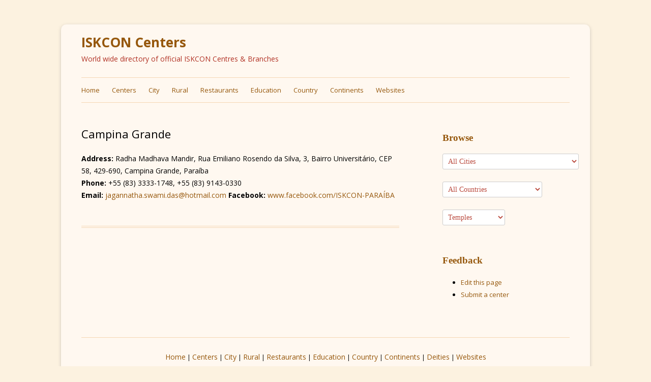

--- FILE ---
content_type: text/html; charset=UTF-8
request_url: https://centers.iskcondesiretree.com/2012/01/30/campina-grande/
body_size: 13402
content:
<!DOCTYPE html>
<!--[if IE 7]>
<html class="ie ie7" dir="ltr" lang="en-US" prefix="og: https://ogp.me/ns#">
<![endif]-->
<!--[if IE 8]>
<html class="ie ie8" dir="ltr" lang="en-US" prefix="og: https://ogp.me/ns#">
<![endif]-->
<!--[if !(IE 7) & !(IE 8)]><!-->
<html dir="ltr" lang="en-US" prefix="og: https://ogp.me/ns#">
<!--<![endif]-->
<head>
<meta charset="UTF-8" />
<meta name="viewport" content="width=device-width" />
<title>ISKCON Campina Grande | Paraíba | Brazil | ISKCON Centers</title>
<link rel="profile" href="https://gmpg.org/xfn/11" />
<link rel="pingback" href="https://centers.iskcondesiretree.com/xmlrpc.php" />
<link rel="icon" href="https://centers.iskcondesiretree.com/wp-content/uploads/2011/06/ISKCON-LOGO-300x255.png" type="image/x-icon" />
<link rel="shortcut icon" href="https://centers.iskcondesiretree.com/wp-content/uploads/2011/06/ISKCON-LOGO-300x255.png" type="image/x-icon" />
<!--[if lt IE 9]>
<script src="https://centers.iskcondesiretree.com/wp-content/themes/iskcenters/js/html5.js" type="text/javascript"></script>
<script>
  (function(i,s,o,g,r,a,m){i['GoogleAnalyticsObject']=r;i[r]=i[r]||function(){
  (i[r].q=i[r].q||[]).push(arguments)},i[r].l=1*new Date();a=s.createElement(o),
  m=s.getElementsByTagName(o)[0];a.async=1;a.src=g;m.parentNode.insertBefore(a,m)
  })(window,document,'script','//www.google-analytics.com/analytics.js','ga');

  ga('create', 'UA-8513859-6', 'auto');
  ga('send', 'pageview');

</script>

<![endif]-->

		<!-- All in One SEO 4.9.3 - aioseo.com -->
	<meta name="description" content="The International Society For Krishna Consciousness (ISKCON) in Campina Grande. Official address, website, email, telephone, deities, google map by iskconcenters.com" />
	<meta name="robots" content="max-image-preview:large" />
	<meta name="author" content="ISKCON Desire Tree"/>
	<link rel="canonical" href="https://centers.iskcondesiretree.com/2012/01/30/campina-grande/" />
	<meta name="generator" content="All in One SEO (AIOSEO) 4.9.3" />
		<meta property="og:locale" content="en_US" />
		<meta property="og:site_name" content="ISKCON Centers - World wide directory of official ISKCON Centres &amp; Branches" />
		<meta property="og:type" content="article" />
		<meta property="og:title" content="ISKCON Campina Grande | Paraíba | Brazil | ISKCON Centers" />
		<meta property="og:description" content="The International Society For Krishna Consciousness (ISKCON) in Campina Grande. Official address, website, email, telephone, deities, google map by iskconcenters.com" />
		<meta property="og:url" content="https://centers.iskcondesiretree.com/2012/01/30/campina-grande/" />
		<meta property="article:published_time" content="2012-01-30T11:36:03+00:00" />
		<meta property="article:modified_time" content="2015-09-10T11:35:21+00:00" />
		<meta name="twitter:card" content="summary" />
		<meta name="twitter:title" content="ISKCON Campina Grande | Paraíba | Brazil | ISKCON Centers" />
		<meta name="twitter:description" content="The International Society For Krishna Consciousness (ISKCON) in Campina Grande. Official address, website, email, telephone, deities, google map by iskconcenters.com" />
		<script type="application/ld+json" class="aioseo-schema">
			{"@context":"https:\/\/schema.org","@graph":[{"@type":"BlogPosting","@id":"https:\/\/centers.iskcondesiretree.com\/2012\/01\/30\/campina-grande\/#blogposting","name":"ISKCON Campina Grande | Para\u00edba | Brazil | ISKCON Centers","headline":"Campina Grande","author":{"@id":"https:\/\/centers.iskcondesiretree.com\/author\/iskcon-desire-tree\/#author"},"publisher":{"@id":"https:\/\/centers.iskcondesiretree.com\/#organization"},"datePublished":"2012-01-30T11:36:03+00:00","dateModified":"2015-09-10T11:35:21+00:00","inLanguage":"en-US","mainEntityOfPage":{"@id":"https:\/\/centers.iskcondesiretree.com\/2012\/01\/30\/campina-grande\/#webpage"},"isPartOf":{"@id":"https:\/\/centers.iskcondesiretree.com\/2012\/01\/30\/campina-grande\/#webpage"},"articleSection":"Brazil, Campina Grande, Centers, City, Latin America, Para\u00edba"},{"@type":"BreadcrumbList","@id":"https:\/\/centers.iskcondesiretree.com\/2012\/01\/30\/campina-grande\/#breadcrumblist","itemListElement":[{"@type":"ListItem","@id":"https:\/\/centers.iskcondesiretree.com#listItem","position":1,"name":"Home","item":"https:\/\/centers.iskcondesiretree.com","nextItem":{"@type":"ListItem","@id":"https:\/\/centers.iskcondesiretree.com\/category\/latin-america\/#listItem","name":"Latin America"}},{"@type":"ListItem","@id":"https:\/\/centers.iskcondesiretree.com\/category\/latin-america\/#listItem","position":2,"name":"Latin America","item":"https:\/\/centers.iskcondesiretree.com\/category\/latin-america\/","nextItem":{"@type":"ListItem","@id":"https:\/\/centers.iskcondesiretree.com\/category\/latin-america\/brazil\/#listItem","name":"Brazil"},"previousItem":{"@type":"ListItem","@id":"https:\/\/centers.iskcondesiretree.com#listItem","name":"Home"}},{"@type":"ListItem","@id":"https:\/\/centers.iskcondesiretree.com\/category\/latin-america\/brazil\/#listItem","position":3,"name":"Brazil","item":"https:\/\/centers.iskcondesiretree.com\/category\/latin-america\/brazil\/","nextItem":{"@type":"ListItem","@id":"https:\/\/centers.iskcondesiretree.com\/category\/latin-america\/brazil\/paraiba\/#listItem","name":"Para\u00edba"},"previousItem":{"@type":"ListItem","@id":"https:\/\/centers.iskcondesiretree.com\/category\/latin-america\/#listItem","name":"Latin America"}},{"@type":"ListItem","@id":"https:\/\/centers.iskcondesiretree.com\/category\/latin-america\/brazil\/paraiba\/#listItem","position":4,"name":"Para\u00edba","item":"https:\/\/centers.iskcondesiretree.com\/category\/latin-america\/brazil\/paraiba\/","nextItem":{"@type":"ListItem","@id":"https:\/\/centers.iskcondesiretree.com\/category\/latin-america\/brazil\/paraiba\/campina-grande\/#listItem","name":"Campina Grande"},"previousItem":{"@type":"ListItem","@id":"https:\/\/centers.iskcondesiretree.com\/category\/latin-america\/brazil\/#listItem","name":"Brazil"}},{"@type":"ListItem","@id":"https:\/\/centers.iskcondesiretree.com\/category\/latin-america\/brazil\/paraiba\/campina-grande\/#listItem","position":5,"name":"Campina Grande","item":"https:\/\/centers.iskcondesiretree.com\/category\/latin-america\/brazil\/paraiba\/campina-grande\/","nextItem":{"@type":"ListItem","@id":"https:\/\/centers.iskcondesiretree.com\/2012\/01\/30\/campina-grande\/#listItem","name":"Campina Grande"},"previousItem":{"@type":"ListItem","@id":"https:\/\/centers.iskcondesiretree.com\/category\/latin-america\/brazil\/paraiba\/#listItem","name":"Para\u00edba"}},{"@type":"ListItem","@id":"https:\/\/centers.iskcondesiretree.com\/2012\/01\/30\/campina-grande\/#listItem","position":6,"name":"Campina Grande","previousItem":{"@type":"ListItem","@id":"https:\/\/centers.iskcondesiretree.com\/category\/latin-america\/brazil\/paraiba\/campina-grande\/#listItem","name":"Campina Grande"}}]},{"@type":"Organization","@id":"https:\/\/centers.iskcondesiretree.com\/#organization","name":"ISKCON Centers","description":"World wide directory of official ISKCON Centres & Branches","url":"https:\/\/centers.iskcondesiretree.com\/"},{"@type":"Person","@id":"https:\/\/centers.iskcondesiretree.com\/author\/iskcon-desire-tree\/#author","url":"https:\/\/centers.iskcondesiretree.com\/author\/iskcon-desire-tree\/","name":"ISKCON Desire Tree","image":{"@type":"ImageObject","@id":"https:\/\/centers.iskcondesiretree.com\/2012\/01\/30\/campina-grande\/#authorImage","url":"https:\/\/secure.gravatar.com\/avatar\/daa8e9d11d651a7de7ce25c5026901d1049f58e021e7eb39089f5973c9c868eb?s=96&d=mm&r=g","width":96,"height":96,"caption":"ISKCON Desire Tree"}},{"@type":"WebPage","@id":"https:\/\/centers.iskcondesiretree.com\/2012\/01\/30\/campina-grande\/#webpage","url":"https:\/\/centers.iskcondesiretree.com\/2012\/01\/30\/campina-grande\/","name":"ISKCON Campina Grande | Para\u00edba | Brazil | ISKCON Centers","description":"The International Society For Krishna Consciousness (ISKCON) in Campina Grande. Official address, website, email, telephone, deities, google map by iskconcenters.com","inLanguage":"en-US","isPartOf":{"@id":"https:\/\/centers.iskcondesiretree.com\/#website"},"breadcrumb":{"@id":"https:\/\/centers.iskcondesiretree.com\/2012\/01\/30\/campina-grande\/#breadcrumblist"},"author":{"@id":"https:\/\/centers.iskcondesiretree.com\/author\/iskcon-desire-tree\/#author"},"creator":{"@id":"https:\/\/centers.iskcondesiretree.com\/author\/iskcon-desire-tree\/#author"},"datePublished":"2012-01-30T11:36:03+00:00","dateModified":"2015-09-10T11:35:21+00:00"},{"@type":"WebSite","@id":"https:\/\/centers.iskcondesiretree.com\/#website","url":"https:\/\/centers.iskcondesiretree.com\/","name":"ISKCON Centers","description":"World wide directory of official ISKCON Centres & Branches","inLanguage":"en-US","publisher":{"@id":"https:\/\/centers.iskcondesiretree.com\/#organization"}}]}
		</script>
		<!-- All in One SEO -->

<link rel='dns-prefetch' href='//fonts.googleapis.com' />
<link rel="alternate" type="application/rss+xml" title="ISKCON Centers &raquo; Feed" href="https://centers.iskcondesiretree.com/feed/" />
<link rel="alternate" type="application/rss+xml" title="ISKCON Centers &raquo; Comments Feed" href="https://centers.iskcondesiretree.com/comments/feed/" />
<link rel="alternate" title="oEmbed (JSON)" type="application/json+oembed" href="https://centers.iskcondesiretree.com/wp-json/oembed/1.0/embed?url=https%3A%2F%2Fcenters.iskcondesiretree.com%2F2012%2F01%2F30%2Fcampina-grande%2F" />
<link rel="alternate" title="oEmbed (XML)" type="text/xml+oembed" href="https://centers.iskcondesiretree.com/wp-json/oembed/1.0/embed?url=https%3A%2F%2Fcenters.iskcondesiretree.com%2F2012%2F01%2F30%2Fcampina-grande%2F&#038;format=xml" />
<style id='wp-img-auto-sizes-contain-inline-css' type='text/css'>
img:is([sizes=auto i],[sizes^="auto," i]){contain-intrinsic-size:3000px 1500px}
/*# sourceURL=wp-img-auto-sizes-contain-inline-css */
</style>
<style id='wp-emoji-styles-inline-css' type='text/css'>

	img.wp-smiley, img.emoji {
		display: inline !important;
		border: none !important;
		box-shadow: none !important;
		height: 1em !important;
		width: 1em !important;
		margin: 0 0.07em !important;
		vertical-align: -0.1em !important;
		background: none !important;
		padding: 0 !important;
	}
/*# sourceURL=wp-emoji-styles-inline-css */
</style>
<link rel='stylesheet' id='wp-block-library-css' href='https://centers.iskcondesiretree.com/wp-includes/css/dist/block-library/style.min.css?ver=6.9' type='text/css' media='all' />
<style id='global-styles-inline-css' type='text/css'>
:root{--wp--preset--aspect-ratio--square: 1;--wp--preset--aspect-ratio--4-3: 4/3;--wp--preset--aspect-ratio--3-4: 3/4;--wp--preset--aspect-ratio--3-2: 3/2;--wp--preset--aspect-ratio--2-3: 2/3;--wp--preset--aspect-ratio--16-9: 16/9;--wp--preset--aspect-ratio--9-16: 9/16;--wp--preset--color--black: #000000;--wp--preset--color--cyan-bluish-gray: #abb8c3;--wp--preset--color--white: #ffffff;--wp--preset--color--pale-pink: #f78da7;--wp--preset--color--vivid-red: #cf2e2e;--wp--preset--color--luminous-vivid-orange: #ff6900;--wp--preset--color--luminous-vivid-amber: #fcb900;--wp--preset--color--light-green-cyan: #7bdcb5;--wp--preset--color--vivid-green-cyan: #00d084;--wp--preset--color--pale-cyan-blue: #8ed1fc;--wp--preset--color--vivid-cyan-blue: #0693e3;--wp--preset--color--vivid-purple: #9b51e0;--wp--preset--gradient--vivid-cyan-blue-to-vivid-purple: linear-gradient(135deg,rgb(6,147,227) 0%,rgb(155,81,224) 100%);--wp--preset--gradient--light-green-cyan-to-vivid-green-cyan: linear-gradient(135deg,rgb(122,220,180) 0%,rgb(0,208,130) 100%);--wp--preset--gradient--luminous-vivid-amber-to-luminous-vivid-orange: linear-gradient(135deg,rgb(252,185,0) 0%,rgb(255,105,0) 100%);--wp--preset--gradient--luminous-vivid-orange-to-vivid-red: linear-gradient(135deg,rgb(255,105,0) 0%,rgb(207,46,46) 100%);--wp--preset--gradient--very-light-gray-to-cyan-bluish-gray: linear-gradient(135deg,rgb(238,238,238) 0%,rgb(169,184,195) 100%);--wp--preset--gradient--cool-to-warm-spectrum: linear-gradient(135deg,rgb(74,234,220) 0%,rgb(151,120,209) 20%,rgb(207,42,186) 40%,rgb(238,44,130) 60%,rgb(251,105,98) 80%,rgb(254,248,76) 100%);--wp--preset--gradient--blush-light-purple: linear-gradient(135deg,rgb(255,206,236) 0%,rgb(152,150,240) 100%);--wp--preset--gradient--blush-bordeaux: linear-gradient(135deg,rgb(254,205,165) 0%,rgb(254,45,45) 50%,rgb(107,0,62) 100%);--wp--preset--gradient--luminous-dusk: linear-gradient(135deg,rgb(255,203,112) 0%,rgb(199,81,192) 50%,rgb(65,88,208) 100%);--wp--preset--gradient--pale-ocean: linear-gradient(135deg,rgb(255,245,203) 0%,rgb(182,227,212) 50%,rgb(51,167,181) 100%);--wp--preset--gradient--electric-grass: linear-gradient(135deg,rgb(202,248,128) 0%,rgb(113,206,126) 100%);--wp--preset--gradient--midnight: linear-gradient(135deg,rgb(2,3,129) 0%,rgb(40,116,252) 100%);--wp--preset--font-size--small: 13px;--wp--preset--font-size--medium: 20px;--wp--preset--font-size--large: 36px;--wp--preset--font-size--x-large: 42px;--wp--preset--spacing--20: 0.44rem;--wp--preset--spacing--30: 0.67rem;--wp--preset--spacing--40: 1rem;--wp--preset--spacing--50: 1.5rem;--wp--preset--spacing--60: 2.25rem;--wp--preset--spacing--70: 3.38rem;--wp--preset--spacing--80: 5.06rem;--wp--preset--shadow--natural: 6px 6px 9px rgba(0, 0, 0, 0.2);--wp--preset--shadow--deep: 12px 12px 50px rgba(0, 0, 0, 0.4);--wp--preset--shadow--sharp: 6px 6px 0px rgba(0, 0, 0, 0.2);--wp--preset--shadow--outlined: 6px 6px 0px -3px rgb(255, 255, 255), 6px 6px rgb(0, 0, 0);--wp--preset--shadow--crisp: 6px 6px 0px rgb(0, 0, 0);}:where(.is-layout-flex){gap: 0.5em;}:where(.is-layout-grid){gap: 0.5em;}body .is-layout-flex{display: flex;}.is-layout-flex{flex-wrap: wrap;align-items: center;}.is-layout-flex > :is(*, div){margin: 0;}body .is-layout-grid{display: grid;}.is-layout-grid > :is(*, div){margin: 0;}:where(.wp-block-columns.is-layout-flex){gap: 2em;}:where(.wp-block-columns.is-layout-grid){gap: 2em;}:where(.wp-block-post-template.is-layout-flex){gap: 1.25em;}:where(.wp-block-post-template.is-layout-grid){gap: 1.25em;}.has-black-color{color: var(--wp--preset--color--black) !important;}.has-cyan-bluish-gray-color{color: var(--wp--preset--color--cyan-bluish-gray) !important;}.has-white-color{color: var(--wp--preset--color--white) !important;}.has-pale-pink-color{color: var(--wp--preset--color--pale-pink) !important;}.has-vivid-red-color{color: var(--wp--preset--color--vivid-red) !important;}.has-luminous-vivid-orange-color{color: var(--wp--preset--color--luminous-vivid-orange) !important;}.has-luminous-vivid-amber-color{color: var(--wp--preset--color--luminous-vivid-amber) !important;}.has-light-green-cyan-color{color: var(--wp--preset--color--light-green-cyan) !important;}.has-vivid-green-cyan-color{color: var(--wp--preset--color--vivid-green-cyan) !important;}.has-pale-cyan-blue-color{color: var(--wp--preset--color--pale-cyan-blue) !important;}.has-vivid-cyan-blue-color{color: var(--wp--preset--color--vivid-cyan-blue) !important;}.has-vivid-purple-color{color: var(--wp--preset--color--vivid-purple) !important;}.has-black-background-color{background-color: var(--wp--preset--color--black) !important;}.has-cyan-bluish-gray-background-color{background-color: var(--wp--preset--color--cyan-bluish-gray) !important;}.has-white-background-color{background-color: var(--wp--preset--color--white) !important;}.has-pale-pink-background-color{background-color: var(--wp--preset--color--pale-pink) !important;}.has-vivid-red-background-color{background-color: var(--wp--preset--color--vivid-red) !important;}.has-luminous-vivid-orange-background-color{background-color: var(--wp--preset--color--luminous-vivid-orange) !important;}.has-luminous-vivid-amber-background-color{background-color: var(--wp--preset--color--luminous-vivid-amber) !important;}.has-light-green-cyan-background-color{background-color: var(--wp--preset--color--light-green-cyan) !important;}.has-vivid-green-cyan-background-color{background-color: var(--wp--preset--color--vivid-green-cyan) !important;}.has-pale-cyan-blue-background-color{background-color: var(--wp--preset--color--pale-cyan-blue) !important;}.has-vivid-cyan-blue-background-color{background-color: var(--wp--preset--color--vivid-cyan-blue) !important;}.has-vivid-purple-background-color{background-color: var(--wp--preset--color--vivid-purple) !important;}.has-black-border-color{border-color: var(--wp--preset--color--black) !important;}.has-cyan-bluish-gray-border-color{border-color: var(--wp--preset--color--cyan-bluish-gray) !important;}.has-white-border-color{border-color: var(--wp--preset--color--white) !important;}.has-pale-pink-border-color{border-color: var(--wp--preset--color--pale-pink) !important;}.has-vivid-red-border-color{border-color: var(--wp--preset--color--vivid-red) !important;}.has-luminous-vivid-orange-border-color{border-color: var(--wp--preset--color--luminous-vivid-orange) !important;}.has-luminous-vivid-amber-border-color{border-color: var(--wp--preset--color--luminous-vivid-amber) !important;}.has-light-green-cyan-border-color{border-color: var(--wp--preset--color--light-green-cyan) !important;}.has-vivid-green-cyan-border-color{border-color: var(--wp--preset--color--vivid-green-cyan) !important;}.has-pale-cyan-blue-border-color{border-color: var(--wp--preset--color--pale-cyan-blue) !important;}.has-vivid-cyan-blue-border-color{border-color: var(--wp--preset--color--vivid-cyan-blue) !important;}.has-vivid-purple-border-color{border-color: var(--wp--preset--color--vivid-purple) !important;}.has-vivid-cyan-blue-to-vivid-purple-gradient-background{background: var(--wp--preset--gradient--vivid-cyan-blue-to-vivid-purple) !important;}.has-light-green-cyan-to-vivid-green-cyan-gradient-background{background: var(--wp--preset--gradient--light-green-cyan-to-vivid-green-cyan) !important;}.has-luminous-vivid-amber-to-luminous-vivid-orange-gradient-background{background: var(--wp--preset--gradient--luminous-vivid-amber-to-luminous-vivid-orange) !important;}.has-luminous-vivid-orange-to-vivid-red-gradient-background{background: var(--wp--preset--gradient--luminous-vivid-orange-to-vivid-red) !important;}.has-very-light-gray-to-cyan-bluish-gray-gradient-background{background: var(--wp--preset--gradient--very-light-gray-to-cyan-bluish-gray) !important;}.has-cool-to-warm-spectrum-gradient-background{background: var(--wp--preset--gradient--cool-to-warm-spectrum) !important;}.has-blush-light-purple-gradient-background{background: var(--wp--preset--gradient--blush-light-purple) !important;}.has-blush-bordeaux-gradient-background{background: var(--wp--preset--gradient--blush-bordeaux) !important;}.has-luminous-dusk-gradient-background{background: var(--wp--preset--gradient--luminous-dusk) !important;}.has-pale-ocean-gradient-background{background: var(--wp--preset--gradient--pale-ocean) !important;}.has-electric-grass-gradient-background{background: var(--wp--preset--gradient--electric-grass) !important;}.has-midnight-gradient-background{background: var(--wp--preset--gradient--midnight) !important;}.has-small-font-size{font-size: var(--wp--preset--font-size--small) !important;}.has-medium-font-size{font-size: var(--wp--preset--font-size--medium) !important;}.has-large-font-size{font-size: var(--wp--preset--font-size--large) !important;}.has-x-large-font-size{font-size: var(--wp--preset--font-size--x-large) !important;}
/*# sourceURL=global-styles-inline-css */
</style>

<style id='classic-theme-styles-inline-css' type='text/css'>
/*! This file is auto-generated */
.wp-block-button__link{color:#fff;background-color:#32373c;border-radius:9999px;box-shadow:none;text-decoration:none;padding:calc(.667em + 2px) calc(1.333em + 2px);font-size:1.125em}.wp-block-file__button{background:#32373c;color:#fff;text-decoration:none}
/*# sourceURL=/wp-includes/css/classic-themes.min.css */
</style>
<link rel='stylesheet' id='parent-style-css' href='https://centers.iskcondesiretree.com/wp-content/themes/iskcenters/style.css?ver=6.9' type='text/css' media='all' />
<link rel='stylesheet' id='twentytwelve-fonts-css' href='https://fonts.googleapis.com/css?family=Open+Sans:400italic,700italic,400,700&#038;subset=latin,latin-ext' type='text/css' media='all' />
<link rel='stylesheet' id='twentytwelve-style-css' href='https://centers.iskcondesiretree.com/wp-content/themes/iskcenters-child/style.css?ver=6.9' type='text/css' media='all' />
<link rel='stylesheet' id='wp-pagenavi-css' href='https://centers.iskcondesiretree.com/wp-content/plugins/wp-pagenavi/pagenavi-css.css?ver=2.70' type='text/css' media='all' />
<link rel='stylesheet' id='dashicons-css' href='https://centers.iskcondesiretree.com/wp-includes/css/dashicons.min.css?ver=6.9' type='text/css' media='all' />
<link rel='stylesheet' id='alphalisting-css' href='https://centers.iskcondesiretree.com/wp-content/plugins/alphalisting/css/alphalisting-default.css?ver=4.3.7' type='text/css' media='all' />
<script type="text/javascript" src="https://centers.iskcondesiretree.com/wp-includes/js/jquery/jquery.min.js?ver=3.7.1" id="jquery-core-js"></script>
<script type="text/javascript" src="https://centers.iskcondesiretree.com/wp-includes/js/jquery/jquery-migrate.min.js?ver=3.4.1" id="jquery-migrate-js"></script>
<link rel="https://api.w.org/" href="https://centers.iskcondesiretree.com/wp-json/" /><link rel="alternate" title="JSON" type="application/json" href="https://centers.iskcondesiretree.com/wp-json/wp/v2/posts/10713" /><link rel="EditURI" type="application/rsd+xml" title="RSD" href="https://centers.iskcondesiretree.com/xmlrpc.php?rsd" />
<meta name="generator" content="WordPress 6.9" />
<link rel='shortlink' href='https://centers.iskcondesiretree.com/?p=10713' />
<style>
    /* Container styling */
    .az-filter {
        margin-bottom: 30px;
        text-align: center;
        font-family: Arial, sans-serif;
    }

    /* Alphabet letters */
    .az-filter a {
        display: inline-block;
        padding: 12px 18px;
        margin: 4px;
        border-radius: 8px;
        border: 2px solid #f4a460;
        text-decoration: none;
        font-weight: bold;
        font-size: 20px;
        color: #333;
        transition: all 0.3s ease;
    }

    /* Hover and active states */
    .az-filter a.active,
    .az-filter a:hover {
        background-color: #f4a460;
        color: #fff;
        transform: scale(1.2);
        box-shadow: 0 4px 8px rgba(0,0,0,0.2);
    }

    /* "All" button styling */
    .az-filter a:last-child {
        background-color: #333;
        color: #fff;
    }

    .az-filter a:last-child:hover {
        background-color: #f4a460;
        color: #000;
    }

    /* Posts list */
    .az-post-list {
        list-style: none;
        padding-left: 0;
        font-size: 18px;
    }

    .az-post-list li {
        margin-bottom: 8px;
    }

    .az-post-list li a {
        color: #0073aa;
        text-decoration: none;
        transition: color 0.3s;
    }

    .az-post-list li a:hover {
        color: #f4a460;
    }
    </style><style type="text/css" id="custom-background-css">
body.custom-background { background-color: #fcf2e0; }
</style>
			<style type="text/css" id="wp-custom-css">
			/*
You can add your own CSS here.

Click the help icon above to learn more.
*/
.menu-item {margin-right: 20px!important;}		</style>
		</head>

<body data-rsssl=1 class="wp-singular post-template-default single single-post postid-10713 single-format-standard custom-background wp-theme-iskcenters wp-child-theme-iskcenters-child custom-font-enabled single-author">
<div id="page" class="hfeed site">
	<header id="masthead" class="site-header" role="banner">
       		<hgroup>
			<h1 class="site-title"><a href="https://centers.iskcondesiretree.com/" title="ISKCON Centers" rel="home">ISKCON Centers</a></h1>
			<h2 class="site-description">World wide directory of official ISKCON Centres &amp; Branches</h2>
		</hgroup>
               
		<nav id="site-navigation" class="main-navigation" role="navigation">
			<button class="menu-toggle">Menu</button>
			<a class="assistive-text" href="#content" title="Skip to content">Skip to content</a>
			<div class="menu-header-container"><ul id="menu-header" class="nav-menu"><li id="menu-item-439" class="menu-item menu-item-type-post_type menu-item-object-page menu-item-home menu-item-439"><a href="https://centers.iskcondesiretree.com/">Home</a></li>
<li id="menu-item-7587" class="menu-item menu-item-type-post_type menu-item-object-page menu-item-7587"><a href="https://centers.iskcondesiretree.com/centers/">Centers</a></li>
<li id="menu-item-429" class="menu-item menu-item-type-post_type menu-item-object-page menu-item-429"><a href="https://centers.iskcondesiretree.com/city/">City</a></li>
<li id="menu-item-7588" class="menu-item menu-item-type-post_type menu-item-object-page menu-item-7588"><a href="https://centers.iskcondesiretree.com/farm-and-rural-communities/">Rural</a></li>
<li id="menu-item-10815" class="menu-item menu-item-type-post_type menu-item-object-page menu-item-10815"><a href="https://centers.iskcondesiretree.com/restaurants/">Restaurants</a></li>
<li id="menu-item-10886" class="menu-item menu-item-type-post_type menu-item-object-page menu-item-10886"><a href="https://centers.iskcondesiretree.com/iskcon-education/">Education</a></li>
<li id="menu-item-307" class="menu-item menu-item-type-post_type menu-item-object-page menu-item-307"><a href="https://centers.iskcondesiretree.com/country/">Country</a></li>
<li id="menu-item-2296" class="menu-item menu-item-type-post_type menu-item-object-page menu-item-2296"><a href="https://centers.iskcondesiretree.com/continents/">Continents</a></li>
<li id="menu-item-467" class="menu-item menu-item-type-post_type menu-item-object-page menu-item-467"><a href="https://centers.iskcondesiretree.com/websites/">Websites</a></li>
</ul></div>		</nav><!-- #site-navigation -->

			</header><!-- #masthead -->

	<div id="main" class="wrapper">
	<div id="primary" class="site-content">
		<div id="content" role="main">

			
				
	<article id="post-10713" class="post-10713 post type-post status-publish format-standard hentry category-brazil category-campina-grande category-centers category-city category-latin-america category-paraiba">
				<header class="entry-header">
			
						<h1 class="entry-title">Campina Grande</h1>
								</header><!-- .entry-header -->

				<div class="entry-content">
			<p>
			<strong>Address:</strong>&nbsp;Radha Madhava Mandir,&nbsp;Rua Emiliano Rosendo da Silva, 3, Bairro Universit&aacute;rio, CEP 58, 429-690, Campina Grande, Para&iacute;ba<br />
			<strong>Phone:</strong>&nbsp;+55 (83) 3333-1748, +55 (83) 9143-0330<br />
			<strong>Email:</strong> <a href="mailto:jagannatha.swami.das@hotmail.com" title="Email">jagannatha.swami.das@hotmail.com</a>&nbsp;<strong>Facebook:&nbsp;</strong><a href="https://www.facebook.com/ISKCON-PARA%C3%8DBA-270806446264935/timeline/" target="_blank">www.facebook.com/ISKCON-PARA&Iacute;BA</a></p>
					</div><!-- .entry-content -->
		
		<footer class="entry-meta">
			This entry was posted in <a href="https://centers.iskcondesiretree.com/category/latin-america/brazil/" rel="category tag">Brazil</a>, <a href="https://centers.iskcondesiretree.com/category/latin-america/brazil/paraiba/campina-grande/" rel="category tag">Campina Grande</a>, <a href="https://centers.iskcondesiretree.com/category/centers/" rel="category tag">Centers</a>, <a href="https://centers.iskcondesiretree.com/category/city/" rel="category tag">City</a>, <a href="https://centers.iskcondesiretree.com/category/latin-america/" rel="category tag">Latin America</a>, <a href="https://centers.iskcondesiretree.com/category/latin-america/brazil/paraiba/" rel="category tag">Paraíba</a> on <a href="https://centers.iskcondesiretree.com/2012/01/30/campina-grande/" title="11:36 am" rel="bookmark"><time class="entry-date" datetime="2012-01-30T11:36:03+00:00">January 30, 2012</time></a><span class="by-author"> by <span class="author vcard"><a class="url fn n" href="https://centers.iskcondesiretree.com/author/iskcon-desire-tree/" title="View all posts by ISKCON Desire Tree" rel="author">ISKCON Desire Tree</a></span></span>.								</footer><!-- .entry-meta -->
	</article><!-- #post -->

				<nav class="nav-single">
					<h3 class="assistive-text">Post navigation</h3>
					<span class="nav-previous"><a href="https://centers.iskcondesiretree.com/2012/01/24/vrindavan-govindas/" rel="prev"><span class="meta-nav">&larr;</span> Vrindavan &#8211; Govinda&#8217;s</a></span>
					<span class="nav-next"><a href="https://centers.iskcondesiretree.com/2012/02/01/crane/" rel="next">Crane <span class="meta-nav">&rarr;</span></a></span>
				</nav><!-- .nav-single -->
                         
                           
<div id="comments" class="comments-area">

	
	
	
</div><!-- #comments .comments-area -->
			
		</div><!-- #content -->
	</div><!-- #primary -->


			<div id="secondary" class="widget-area" role="complementary">
			<aside id="text-12" class="widget widget_text"><h3 class="widget-title">Browse</h3>			<div class="textwidget"><form action="../">
			<select onchange="window.open(this.options[this.selectedIndex].value,'_top')" style="font-size: 14px; color: rgb(187,76,64); font-family: verdana; background-color: rgb(255, 255, 255);"><option selected="selected" value="https://centers.iskcondesiretree.com/city/">All Cities</option><optgroup label="A"><option value="https://centers.iskcondesiretree.com/abeokuta/">Abeokuta</option><option value="https://centers.iskcondesiretree.com/abidjan/">Abidjan</option><option value="https://centers.iskcondesiretree.com/accra/">Accra</option><option value="https://centers.iskcondesiretree.com/adelaide/">Adelaide</option><option value="https://centers.iskcondesiretree.com/agartala/">Agartala</option><option value="https://centers.iskcondesiretree.com/ahmedabad/">Ahmedabad</option><option value="https://centers.iskcondesiretree.com/alaminos/">Alaminos</option><option value="https://centers.iskcondesiretree.com/allahabad/">Allahabad</option><option value="https://centers.iskcondesiretree.com/amravati/">Amravati</option><option value="https://centers.iskcondesiretree.com/amritsar/">Amritsar</option><option value="https://centers.iskcondesiretree.com/amsterdam/">Amsterdam</option><option value="https://centers.iskcondesiretree.com/antwerp/">Antwerp</option><option value="https://centers.iskcondesiretree.com/aravade-hare-krishna-gram/">Aravade</option><option value="https://centers.iskcondesiretree.com/arouca/">Arouca</option><option value="https://centers.iskcondesiretree.com/astrakhan/">Astrakhan</option><option value="https://centers.iskcondesiretree.com/asuncion/">Asunci&oacute;n</option><option value="https://centers.iskcondesiretree.com/atlanta/">Atlanta</option><option value="https://centers.iskcondesiretree.com/auckland/">Auckland</option><option value="https://centers.iskcondesiretree.com/austin/">Austin</option></optgroup> <optgroup label="B"><option value="https://centers.iskcondesiretree.com/bahadurgarh/">Bahadurgarh</option><option value="https://centers.iskcondesiretree.com/bahau/">Bahau</option><option value="https://centers.iskcondesiretree.com/baku/">Baku</option><option value="https://centers.iskcondesiretree.com/baltimore/">Baltimore</option><option value="https://centers.iskcondesiretree.com/bangalore-hare-krishna-hill/">Bangalore - Hare Krishna Hill</option><option value="https://centers.iskcondesiretree.com/bangkok/">Bangkok</option><option value="https://centers.iskcondesiretree.com/barcelona/">Barcelona</option><option value="https://centers.iskcondesiretree.com/baroda/">Baroda</option><option value="https://centers.iskcondesiretree.com/beed/">Beed</option><option value="https://centers.iskcondesiretree.com/belfast/">Belfast</option><option value="https://centers.iskcondesiretree.com/belgaum/">Belgaum</option><option value="https://centers.iskcondesiretree.com/belo-horizonte/">Belo Horizonte</option><option value="https://centers.iskcondesiretree.com/benin-city/">Benin City</option><option value="https://centers.iskcondesiretree.com/bergamo/">Bergamo</option><option value="https://centers.iskcondesiretree.com/berkeley/">Berkeley</option><option value="https://centers.iskcondesiretree.com/berlin/">Berlin</option><option value="https://centers.iskcondesiretree.com/bhubaneswar/">Bhubaneswar</option><option value="https://centers.iskcondesiretree.com/birmingham/">Birmingham</option><option value="https://centers.iskcondesiretree.com/bishkent/">Bishkent</option><option value="https://centers.iskcondesiretree.com/boise/">Boise</option><option value="https://centers.iskcondesiretree.com/boston/">Boston</option><option value="https://centers.iskcondesiretree.com/brahmapur-hare-krishna-temple/">Brahmapur - Hare Krishna Temple</option><option value="https://centers.iskcondesiretree.com/brahmapur-sri-ram-govinda-temple/">Brahmapur - Ram Govinda Temple</option><option value="https://centers.iskcondesiretree.com/brampton-mississauga/">Brampton</option><option value="https://centers.iskcondesiretree.com/bratislava/">Bratislava</option><option value="https://centers.iskcondesiretree.com/brisbane/">Brisbane</option><option value="https://centers.iskcondesiretree.com/budapest/">Budapest</option><option value="https://centers.iskcondesiretree.com/buenos-aires/">Buenos Aires - Bhaktivedanta Center</option><option value="https://centers.iskcondesiretree.com/buenos-aires-capital-federal/">Buenos Aires - Capital Federal</option><option value="https://centers.iskcondesiretree.com/bukit-mertajam/">Bukit Mertajam</option></optgroup> <optgroup label="C"><option value="https://centers.iskcondesiretree.com/cakovec/">Cakovec</option><option value="https://centers.iskcondesiretree.com/calgary/">Calgary</option><option value="https://centers.iskcondesiretree.com/canberra/">Canberra</option><option value="https://centers.iskcondesiretree.com/cape-town/">Cape Town</option><option value="https://centers.iskcondesiretree.com/caracas/">Caracas</option><option value="https://centers.iskcondesiretree.com/cardiff/">Cardiff</option><option value="https://centers.iskcondesiretree.com/catania/">Catania</option><option value="https://centers.iskcondesiretree.com/chamorshi/">Chamorshi</option><option value="https://centers.iskcondesiretree.com/chandigarh/">Chandigarh</option><option value="https://centers.iskcondesiretree.com/chennai/">Chennai</option><option value="https://centers.iskcondesiretree.com/chicago/">Chicago</option><option value="https://centers.iskcondesiretree.com/chita/">Chita</option><option value="https://centers.iskcondesiretree.com/chittagong-sri-krishna-mandir/">Chittagong - Sri Krishna Mandir</option><option value="https://centers.iskcondesiretree.com/chittagong-caitanya-cultural-society/">Chittagong - Sri Sri Radha Madava</option><option value="https://centers.iskcondesiretree.com/christchurch/">Christchurch</option><option value="https://centers.iskcondesiretree.com/cochabamba/">Cochabamba</option><option value="https://centers.iskcondesiretree.com/coimbatore/">Coimbatore</option><option value="https://centers.iskcondesiretree.com/cologne/">Cologne</option><option value="https://centers.iskcondesiretree.com/colombo/">Colombo</option><option value="https://centers.iskcondesiretree.com/columbus/">Columbus</option><option value="https://centers.iskcondesiretree.com/coventry/">Coventry</option><option value="https://centers.iskcondesiretree.com/curitiba/">Curitiba</option></optgroup> <optgroup label="D"><option value="https://centers.iskcondesiretree.com/dallas/">Dallas</option><option value="https://centers.iskcondesiretree.com/debe/">Debe</option><option value="https://centers.iskcondesiretree.com/denpasar/">Denpasar</option><option value="https://centers.iskcondesiretree.com/denver/">Denver</option><option value="https://centers.iskcondesiretree.com/detroit/">Detroit</option><option value="https://centers.iskcondesiretree.com/dhaka-banagram/">Dhaka - Banagram</option><option value="https://centers.iskcondesiretree.com/dhaka-swamibag/">Dhaka - Swamibag</option><option value="https://centers.iskcondesiretree.com/dnipropetrovsk/">Dnipropetrovsk</option><option value="https://centers.iskcondesiretree.com/donetsk/">Donetsk</option><option value="https://centers.iskcondesiretree.com/dublin/">Dublin</option><option value="https://centers.iskcondesiretree.com/durban/">Durban</option><option value="https://centers.iskcondesiretree.com/dushanbe/">Dushanbe</option><option value="https://centers.iskcondesiretree.com/dwarka/">Dwarka</option></optgroup> <optgroup label="E"><option value="https://centers.iskcondesiretree.com/edmonton/">Edmonton</option><option value="https://centers.iskcondesiretree.com/eger/">Eger</option><option value="https://centers.iskcondesiretree.com/ekaterinburg/">Ekaterinburg</option><option value="https://centers.iskcondesiretree.com/enugu/">Enugu</option></optgroup> <optgroup label="G"><option value="https://centers.iskcondesiretree.com/gaborone/">Gaborone</option><option value="https://centers.iskcondesiretree.com/gadei-giri/">Gadei Giri</option><option value="https://centers.iskcondesiretree.com/gainesville/">Gainesville</option><option value="https://centers.iskcondesiretree.com/george-town/">George Town</option><option value="https://centers.iskcondesiretree.com/georgetown/">Georgetown</option><option value="https://centers.iskcondesiretree.com/ghaziabad/">Ghaziabad</option><option value="https://centers.iskcondesiretree.com/gothenburg/">Gothenburg</option><option value="https://centers.iskcondesiretree.com/grodinge/">Gr&ouml;dinge</option><option value="https://centers.iskcondesiretree.com/guadalajara/">Guadalajara</option><option value="https://centers.iskcondesiretree.com/guayaquil/">Guayaquil</option><option value="https://centers.iskcondesiretree.com/guntur/">Guntur</option><option value="https://centers.iskcondesiretree.com/guwahati/">Guwahati</option></optgroup> <optgroup label="H"><option value="https://centers.iskcondesiretree.com/hamburg/">Hamburg</option><option value="https://centers.iskcondesiretree.com/hamilton/">Hamilton</option><option value="https://centers.iskcondesiretree.com/hanumkonda/">Hanamkonda</option><option value="https://centers.iskcondesiretree.com/haridaspur/">Haridaspur</option><option value="https://centers.iskcondesiretree.com/haridwar/">Haridwar</option><option value="https://centers.iskcondesiretree.com/hartford/">Hartford</option><option value="https://centers.iskcondesiretree.com/heidelberg/">Heidelberg</option><option value="https://centers.iskcondesiretree.com/helsinki/">Helsinki</option><option value="https://centers.iskcondesiretree.com/hillsboro/">Hillsboro</option><option value="https://centers.iskcondesiretree.com/hong-kong/">Hong Kong</option><option value="https://centers.iskcondesiretree.com/honolulu/">Honolulu</option><option value="https://centers.iskcondesiretree.com/houston/">Houston</option><option value="https://centers.iskcondesiretree.com/hyderabad/">Hyderabad</option></optgroup> <optgroup label="I"><option value="https://centers.iskcondesiretree.com/ibadan/">Ibadan</option><option value="https://centers.iskcondesiretree.com/imphal/">Imphal</option><option value="https://centers.iskcondesiretree.com/indore/">Indore</option><option value="https://centers.iskcondesiretree.com/ipoh/">Ipoh</option><option value="https://centers.iskcondesiretree.com/irkutsk/">Irkutsk</option></optgroup> <optgroup label="J"><option value="https://centers.iskcondesiretree.com/jaipur/">Jaipur</option><option value="https://centers.iskcondesiretree.com/jakarta/">Jakarta</option><option value="https://centers.iskcondesiretree.com/jammu/">Jammu</option><option value="https://centers.iskcondesiretree.com/jessore-nitai-gaur-mandir/">Jessore - Nitai Gaur Mandir</option><option value="https://centers.iskcondesiretree.com/jessore-sri-rup-sanatan-smriti-tirtha-mandir/">Jessore - Sri Rup-Sanatan Mandir</option><option value="https://centers.iskcondesiretree.com/jhansi/">Jhansi</option><option value="https://centers.iskcondesiretree.com/johannesburg/">Johannesburg</option><option value="https://centers.iskcondesiretree.com/jos/">Jos</option></optgroup> <optgroup label="K"><option value="https://centers.iskcondesiretree.com/kaduna/">Kaduna</option><option value="https://centers.iskcondesiretree.com/kampala/">Kampala</option><option value="https://centers.iskcondesiretree.com/kanpur/">Kanpur</option><option value="https://centers.iskcondesiretree.com/kansas-city/">Kansas City</option><option value="https://centers.iskcondesiretree.com/karlovac/">Karlovac</option><option value="https://centers.iskcondesiretree.com/kathmandu/">Kathmandu</option><option value="https://centers.iskcondesiretree.com/katra/">Katra</option><option value="https://centers.iskcondesiretree.com/kaunas/">Kaunas</option><option value="https://centers.iskcondesiretree.com/kazan/">Kazan</option><option value="https://centers.iskcondesiretree.com/kharkiv/">Kharki</option><option value="https://centers.iskcondesiretree.com/kiev-dmitrievskaya/">Kiev - Dmitrievskaya</option><option value="https://centers.iskcondesiretree.com/kiev-zoryany-pereulok/">Kiev - Zoryany pereulok</option><option value="https://centers.iskcondesiretree.com/kishinev/">Kishinev</option><option value="https://centers.iskcondesiretree.com/kisumu/">Kisumu</option><option value="https://centers.iskcondesiretree.com/klang/">Klang</option><option value="https://centers.iskcondesiretree.com/kokosovce/">Kokosovce</option><option value="https://centers.iskcondesiretree.com/kolkata/">Kolkata</option><option value="https://centers.iskcondesiretree.com/krasnodar/">Krasnodar</option><option value="https://centers.iskcondesiretree.com/kuala-lumpur/">Kuala Lumpur</option><option value="https://centers.iskcondesiretree.com/kuching/">Kuching</option><option value="https://centers.iskcondesiretree.com/kumasi/">Kumasi</option><option value="https://centers.iskcondesiretree.com/kurjinovo/">Kurjinovo</option><option value="https://centers.iskcondesiretree.com/kurukshetra/">Kurukshetra</option></optgroup> <optgroup label="L"><option value="https://centers.iskcondesiretree.com/labasa/">Labasa</option><option value="https://centers.iskcondesiretree.com/lagos/">Lagos</option><option value="https://centers.iskcondesiretree.com/laguna-beach/">Laguna Beach</option><option value="https://centers.iskcondesiretree.com/las-vegas/">Las Vegas</option><option value="https://centers.iskcondesiretree.com/lautoka/">Lautoka</option><option value="https://centers.iskcondesiretree.com/leicester/">Leicester</option><option value="https://centers.iskcondesiretree.com/leipzig/">Leipzig</option><option value="https://centers.iskcondesiretree.com/lenasia/">Lenasia</option><option value="https://centers.iskcondesiretree.com/lesmahagow/">Lesmahagow</option><option value="https://centers.iskcondesiretree.com/lima/">Lima</option><option value="https://centers.iskcondesiretree.com/lisbon/">Lisbon</option><option value="https://centers.iskcondesiretree.com/ljubljana/">Ljubljana</option><option value="https://centers.iskcondesiretree.com/locarno/">Locarno</option><option value="https://centers.iskcondesiretree.com/lome/">Lom&eacute;</option><option value="https://centers.iskcondesiretree.com/london-bhaktivedanta-manor/">London - Bhaktivedanta Manor</option><option value="https://centers.iskcondesiretree.com/london-kings-cross/">London &ndash; Matchless Gift</option><option value="https://centers.iskcondesiretree.com/london-south-norwood/">London - South Norwood</option><option value="https://centers.iskcondesiretree.com/longdenville/">Longdenville</option><option value="https://centers.iskcondesiretree.com/los-angeles/">Los Angeles</option><option value="https://centers.iskcondesiretree.com/los-corralitos-guaymallin-new-gundica-dham-farm/">Los Corralitos Guaymallin</option><option value="https://centers.iskcondesiretree.com/lucknow/">Lucknow</option><option value="https://centers.iskcondesiretree.com/ludhiana/">Ludhiana</option><option value="https://centers.iskcondesiretree.com/lund/">Lund</option></optgroup> <optgroup label="M"><option value="https://centers.iskcondesiretree.com/madrid/">Madrid</option><option value="https://centers.iskcondesiretree.com/madurai/">Madurai</option><option value="https://centers.iskcondesiretree.com/manchester/">Manchester</option><option value="https://centers.iskcondesiretree.com/mandalay/">Mandalay</option><option value="https://centers.iskcondesiretree.com/mangalore/">Mangalore</option><option value="https://centers.iskcondesiretree.com/manila/">Manila</option><option value="https://centers.iskcondesiretree.com/marondera/">Marondera</option><option value="https://centers.iskcondesiretree.com/mayapur/">Mayapur</option><option value="https://centers.iskcondesiretree.com/melbourne/">Melbourne</option><option value="https://centers.iskcondesiretree.com/mexico-city/">Mexico City</option><option value="https://centers.iskcondesiretree.com/miami/">Miami</option><option value="https://centers.iskcondesiretree.com/minsk/">Minsk</option><option value="https://centers.iskcondesiretree.com/moirang/">Moirang</option><option value="https://centers.iskcondesiretree.com/mombasa/">Mombasa</option><option value="https://centers.iskcondesiretree.com/monterrey/">Monterrey</option><option value="https://centers.iskcondesiretree.com/moscow-sri-jagannath-mandir/">Moscow - Sri Jagannath Mandir</option><option value="https://centers.iskcondesiretree.com/moscow/">Moscow - Sri Sri Radha Madhav</option><option value="https://centers.iskcondesiretree.com/mumbai%e2%80%93chowpatty/">Mumbai &ndash; Chowpatty</option><option value="https://centers.iskcondesiretree.com/mumbai-juhu/">Mumbai - Juhu</option><option value="https://centers.iskcondesiretree.com/mumbai-mira-road/">Mumbai - Mira Road</option><option value="https://centers.iskcondesiretree.com/munich/">Munich</option><option value="https://centers.iskcondesiretree.com/murmansk/">Murmansk</option><option value="https://centers.iskcondesiretree.com/musashino-city/">Musashino-City</option><option value="https://centers.iskcondesiretree.com/myitkyina/">Myitkyina</option><option value="https://centers.iskcondesiretree.com/mysore/">Mysore</option><option value="https://centers.iskcondesiretree.com/malaga/">M&aacute;laga</option></optgroup> <optgroup label="N"><option value="https://centers.iskcondesiretree.com/nagpur/">Nagpur</option><option value="https://centers.iskcondesiretree.com/nairobi/">Nairobi</option><option value="https://centers.iskcondesiretree.com/nashik/">Nashik</option><option value="https://centers.iskcondesiretree.com/nausori/">Nausori</option><option value="https://centers.iskcondesiretree.com/nellore/">Nellore</option><option value="https://centers.iskcondesiretree.com/new-delhi-chattarpur/">New Delhi - Chattarpur</option><option value="https://centers.iskcondesiretree.com/new-delhi-east-of-kailash/">New Delhi - East of Kailash</option><option value="https://centers.iskcondesiretree.com/new-delhi-panchsheel/">New Delhi - Panchsheel</option><option value="https://centers.iskcondesiretree.com/new-delhi-punjabi-bagh/">New Delhi - Punjabi Bagh</option><option value="https://centers.iskcondesiretree.com/delhi-rohini/">New Delhi - Rohini</option><option value="https://centers.iskcondesiretree.com/new-mumbai/">New Mumbai - Kharghar</option><option value="https://centers.iskcondesiretree.com/new-orleans/">New Orleans</option><option value="https://centers.iskcondesiretree.com/new-york-brooklyn/">New York - Brooklyn</option><option value="https://centers.iskcondesiretree.com/new-york-krishna-balarama-temple/">New York - Krishna Balarama Temple</option><option value="https://centers.iskcondesiretree.com/new-york-long-island-temple/">New York - Long Island Temple</option><option value="https://centers.iskcondesiretree.com/new-york-second-avenue/">New York - Second Avenue</option><option value="https://centers.iskcondesiretree.com/newcastle/">Newcastle</option><option value="https://centers.iskcondesiretree.com/newcastle-upon-tyne/">Newcastle upon Tyne</option><option value="https://centers.iskcondesiretree.com/nieuwegein/">Nieuwegein</option><option value="https://centers.iskcondesiretree.com/nigdi/">Nigdi</option><option value="https://centers.iskcondesiretree.com/nijny-novgorod/">Nijny Novgorod</option><option value="https://centers.iskcondesiretree.com/nikolayev/">Nikolaev</option><option value="https://centers.iskcondesiretree.com/nizhny-tagil/">Nizhny Tagil</option><option value="https://centers.iskcondesiretree.com/nkawkaw/">Nkawkaw</option><option value="https://centers.iskcondesiretree.com/noida/">Noida</option><option value="https://centers.iskcondesiretree.com/novorossijsk/">Novorossijsk</option><option value="https://centers.iskcondesiretree.com/novosibirsk/">Novosibirsk</option><option value="https://centers.iskcondesiretree.com/nuernberg/">Nuernberg</option></optgroup> <optgroup label="O"><option value="https://centers.iskcondesiretree.com/omsk/">Omsk</option><option value="https://centers.iskcondesiretree.com/orlando/">Orlando</option><option value="https://centers.iskcondesiretree.com/osijek/">Osijek</option><option value="https://centers.iskcondesiretree.com/oslo/">Oslo</option><option value="https://centers.iskcondesiretree.com/ottawa/">Ottawa</option></optgroup> <optgroup label="P"><option value="https://centers.iskcondesiretree.com/panama/">Panama</option><option value="https://centers.iskcondesiretree.com/pandharpur/">Pandharpur</option><option value="https://centers.iskcondesiretree.com/paramaribo/">Paramaribo</option><option value="https://centers.iskcondesiretree.com/paris/">Paris</option><option value="https://centers.iskcondesiretree.com/patna/">Patna</option><option value="https://centers.iskcondesiretree.com/pecs/">Pecs</option><option value="https://centers.iskcondesiretree.com/pereira/">Pereira</option><option value="https://centers.iskcondesiretree.com/perm/">Perm</option><option value="https://centers.iskcondesiretree.com/perth/">Perth</option><option value="https://centers.iskcondesiretree.com/philadelphia/">Philadelphia</option><option value="https://centers.iskcondesiretree.com/phoenix/">Phoenix</option><option value="https://centers.iskcondesiretree.com/port-harcourt/">Port Harcourt</option><option value="https://centers.iskcondesiretree.com/porto-alegre/">Porto Alegre</option><option value="https://centers.iskcondesiretree.com/potomac/">Potomac</option><option value="https://centers.iskcondesiretree.com/prague/">Prague</option><option value="https://centers.iskcondesiretree.com/prai/">Prai</option><option value="https://centers.iskcondesiretree.com/pretoria/">Pretoria</option><option value="https://centers.iskcondesiretree.com/pula/">Pula</option><option value="https://centers.iskcondesiretree.com/pune/">Pune</option><option value="https://centers.iskcondesiretree.com/puri-bhakti-kuti/">Puri - Bhakti Kuti</option><option value="https://centers.iskcondesiretree.com/puri/">Puri - Bhaktivedanta Ashram</option></optgroup> <optgroup label="R"><option value="https://centers.iskcondesiretree.com/raipur/">Raipur</option><option value="https://centers.iskcondesiretree.com/rajahmundry/">Rajahmundry</option><option value="https://centers.iskcondesiretree.com/rajkot/">Rajkot</option><option value="https://centers.iskcondesiretree.com/rakiraki/">Rakiraki</option><option value="https://centers.iskcondesiretree.com/ranaghat/">Ranaghat</option><option value="https://centers.iskcondesiretree.com/recife/">Recife</option><option value="https://centers.iskcondesiretree.com/regina/">Regina</option><option value="https://centers.iskcondesiretree.com/riga/">Riga</option><option value="https://centers.iskcondesiretree.com/rijeka/">Rijeka</option><option value="https://centers.iskcondesiretree.com/rio-de-janeiro/">Rio de Janeiro</option><option value="https://centers.iskcondesiretree.com/rome/">Rome</option><option value="https://centers.iskcondesiretree.com/rosario/">Rosario</option><option value="https://centers.iskcondesiretree.com/rose-belle/">Rose Belle</option><option value="https://centers.iskcondesiretree.com/rostov-na-donu/">Rostov-Na-Donu</option></optgroup> <optgroup label="S"><option value="https://centers.iskcondesiretree.com/st-augustine/">Saint Augustine</option><option value="https://centers.iskcondesiretree.com/st-louis/">Saint Louis</option><option value="https://centers.iskcondesiretree.com/salem/">Salem</option><option value="https://centers.iskcondesiretree.com/saltillo/">Saltillo</option><option value="https://centers.iskcondesiretree.com/salvador/">Salvador</option><option value="https://centers.iskcondesiretree.com/samara/">Samara</option><option value="https://centers.iskcondesiretree.com/san-antonio/">San Antonio</option><option value="https://centers.iskcondesiretree.com/san-diego/">San Diego</option><option value="https://centers.iskcondesiretree.com/san-jose-2/">San Jose</option><option value="https://centers.iskcondesiretree.com/san-jose/">San Jose</option><option value="https://centers.iskcondesiretree.com/san-miguel/">San Miguel</option><option value="https://centers.iskcondesiretree.com/san-salvador/">San Salvador</option><option value="https://centers.iskcondesiretree.com/santa-cruz-de-la-sierra/">Santa Cruz de la Sierra</option><option value="https://centers.iskcondesiretree.com/santiago/">Santiago</option><option value="https://centers.iskcondesiretree.com/santo-domingo/">Santo Domingo</option><option value="https://centers.iskcondesiretree.com/sao-paulo/">Sao Paulo</option><option value="https://centers.iskcondesiretree.com/sarajevo/">Sarajevo</option><option value="https://centers.iskcondesiretree.com/seattle/">Seattle</option><option value="https://centers.iskcondesiretree.com/secunderabad/">Secunderabad</option><option value="https://centers.iskcondesiretree.com/septon-durbuy/">Septon-Durbuy</option><option value="https://centers.iskcondesiretree.com/seremban/">Seremban</option><option value="https://centers.iskcondesiretree.com/sigatoka/">Sigatoka</option><option value="https://centers.iskcondesiretree.com/silchar/">Silchar</option><option value="https://centers.iskcondesiretree.com/siliguri/">Siliguri</option><option value="https://centers.iskcondesiretree.com/simbirsk/">Simbirsk</option><option value="https://centers.iskcondesiretree.com/skopje/">Skopje</option><option value="https://centers.iskcondesiretree.com/sochi/">Sochi</option><option value="https://centers.iskcondesiretree.com/sofia-kjuri-str/">Sofia - Kjuri Street</option><option value="https://centers.iskcondesiretree.com/sofia-malinova-dolina/">Sofia - Malinova Dolina</option><option value="https://centers.iskcondesiretree.com/solapur/">Solapur</option><option value="https://centers.iskcondesiretree.com/spanish-fork/">Spanish Fork</option><option value="https://centers.iskcondesiretree.com/srirangam/">Srirangam</option><option value="https://centers.iskcondesiretree.com/stockholm/">Stockholm</option><option value="https://centers.iskcondesiretree.com/sukhumi/">Sukhumi</option><option value="https://centers.iskcondesiretree.com/sungai-petani/">Sungai Petani</option><option value="https://centers.iskcondesiretree.com/sunyani/">Sunyani</option><option value="https://centers.iskcondesiretree.com/surat/">Surat</option><option value="https://centers.iskcondesiretree.com/suva/">Suva</option><option value="https://centers.iskcondesiretree.com/suzano/">Suzano</option><option value="https://centers.iskcondesiretree.com/swansea/">Swansea</option><option value="https://centers.iskcondesiretree.com/sydney/">Sydney</option><option value="https://centers.iskcondesiretree.com/sydney-new-gokula/">Sydney - New Gokula</option><option value="https://centers.iskcondesiretree.com/sylhet/">Sylhet</option></optgroup> <optgroup label="T"><option value="https://centers.iskcondesiretree.com/tai-pei-city/">Tai Pei City</option><option value="https://centers.iskcondesiretree.com/taiping/">Taiping</option><option value="https://centers.iskcondesiretree.com/takoradi/">Takoradi</option><option value="https://centers.iskcondesiretree.com/tallahassee/">Tallahassee</option><option value="https://centers.iskcondesiretree.com/tallinn/">Tallinn</option><option value="https://centers.iskcondesiretree.com/tarkwa/">Tarkwa</option><option value="https://centers.iskcondesiretree.com/tbilisi/">Tbilisi</option><option value="https://centers.iskcondesiretree.com/tel-aviv/">Tel Aviv</option><option value="https://centers.iskcondesiretree.com/teluk-intan/">Teluk Intan</option><option value="https://centers.iskcondesiretree.com/thiruvananthapuram/">Thiruvananthapuram</option><option value="https://centers.iskcondesiretree.com/timisoara/">Timisoara</option><option value="https://centers.iskcondesiretree.com/tirunelveli/">Tirunelveli</option><option value="https://centers.iskcondesiretree.com/tirupati/">Tirupati</option><option value="https://centers.iskcondesiretree.com/toronto/">Toronto</option><option value="https://centers.iskcondesiretree.com/towaco/">Towaco</option><option value="https://centers.iskcondesiretree.com/trier/">Trier</option><option value="https://centers.iskcondesiretree.com/tucson/">Tucson</option></optgroup> <optgroup label="U"><option value="https://centers.iskcondesiretree.com/udhampur/">Udhampur</option><option value="https://centers.iskcondesiretree.com/ujjain/">Ujjain</option><option value="https://centers.iskcondesiretree.com/ulan-ude/">Ulan-Ude</option></optgroup> <optgroup label="V"><option value="https://centers.iskcondesiretree.com/vacoas-phoenix/">Vacoas-Phoenix</option><option value="https://centers.iskcondesiretree.com/vallabh-vidyanagar/">Vallabh Vidyanagar</option><option value="https://centers.iskcondesiretree.com/vancouver/">Vancouver</option><option value="https://centers.iskcondesiretree.com/vanlose/">Vanlose</option><option value="https://centers.iskcondesiretree.com/varanasi/">Varanasi</option><option value="https://centers.iskcondesiretree.com/vellore/">Vellore</option><option value="https://centers.iskcondesiretree.com/vicenza/">Vicenza</option><option value="https://centers.iskcondesiretree.com/vijayawada/">Vijayawada</option><option value="https://centers.iskcondesiretree.com/vilnius/">Vilnius</option><option value="https://centers.iskcondesiretree.com/vinnica/">Vinnica</option><option value="https://centers.iskcondesiretree.com/visakhapatnam/">Visakhapatnam</option><option value="https://centers.iskcondesiretree.com/vladimir/">Vladimir</option><option value="https://centers.iskcondesiretree.com/vladivostok/">Vladivostok</option><option value="https://centers.iskcondesiretree.com/vrindavan/">Vrindavan</option></optgroup> <optgroup label="W"><option value="https://centers.iskcondesiretree.com/warangal/">Warangal</option><option value="https://centers.iskcondesiretree.com/warri/">Warri</option><option value="https://centers.iskcondesiretree.com/warsaw/">Warsaw</option><option value="https://centers.iskcondesiretree.com/wellington/">Wellington</option><option value="https://centers.iskcondesiretree.com/wiesbaden/">Wiesbaden</option><option value="https://centers.iskcondesiretree.com/williamsburg/">Williamsburg</option></optgroup> <optgroup label="Y"><option value="https://centers.iskcondesiretree.com/yogyakarta/">Yogyakarta</option></optgroup> <optgroup label="Z"><option value="https://centers.iskcondesiretree.com/zagreb/">Zagreb</option><option value="https://centers.iskcondesiretree.com/zurich/">Zurich</option></optgroup> </select></form>
<br />
		<form action="../">
			<select onchange="window.open(this.options[this.selectedIndex].value,'_top')" style="font-size: 14px; color: rgb(187,76,64); font-family: verdana; background-color: rgb(255, 255, 255);"><option selected="selected" value="https://centers.iskcondesiretree.com/country/">All Countries</option><optgroup label="A"><option value="https://centers.iskcondesiretree.com/argentina/">Argentina</option><option value="https://centers.iskcondesiretree.com/australia/">Australia</option><option value="https://centers.iskcondesiretree.com/azerbaijan/">Azerbaijan</option></optgroup> <optgroup label="B"><option value="https://centers.iskcondesiretree.com/bangladesh/">Bangladesh</option><option value="https://centers.iskcondesiretree.com/belarus/">Belarus</option><option value="https://centers.iskcondesiretree.com/belgium/">Belgium</option><option value="https://centers.iskcondesiretree.com/bolivia/">Bolivia</option><option value="https://centers.iskcondesiretree.com/botswana/">Botswana</option><option value="https://centers.iskcondesiretree.com/brazil/">Brazil</option><option value="https://centers.iskcondesiretree.com/bulgaria/">Bulgaria</option><option value="https://centers.iskcondesiretree.com/burma-myanmar/">Burma(Myanmar)</option></optgroup> <optgroup label="C"><option value="https://centers.iskcondesiretree.com/canada/">Canada</option><option value="https://centers.iskcondesiretree.com/chile/">Chile</option><option value="https://centers.iskcondesiretree.com/colombia/">Colombia</option><option value="https://centers.iskcondesiretree.com/costa-rica/">Costa Rica</option><option value="https://centers.iskcondesiretree.com/croatia/">Croatia</option><option value="https://centers.iskcondesiretree.com/czech-republic/">Czech Republic</option></optgroup> <optgroup label="D"><option value="https://centers.iskcondesiretree.com/denmark/">Denmark</option><option value="https://centers.iskcondesiretree.com/dominican-republic/">Dominican Republic</option></optgroup> <optgroup label="E"><option value="https://centers.iskcondesiretree.com/ecuador/">Ecuador</option><option value="https://centers.iskcondesiretree.com/el-salvador/">El Salvador</option><option value="https://centers.iskcondesiretree.com/estonia/">Estonia</option></optgroup> <optgroup label="F"><option value="https://centers.iskcondesiretree.com/fiji/">Fiji</option><option value="https://centers.iskcondesiretree.com/finland/">Finland</option><option value="https://centers.iskcondesiretree.com/france/">France</option></optgroup> <optgroup label="G"><option value="https://centers.iskcondesiretree.com/georgia/">Georgia</option><option value="https://centers.iskcondesiretree.com/germany/">Germany</option><option value="https://centers.iskcondesiretree.com/ghana/">Ghana</option><option value="https://centers.iskcondesiretree.com/guyana/">Guyana</option></optgroup> <optgroup label="H"><option value="https://centers.iskcondesiretree.com/hong-kong/">Hong Kong</option><option value="https://centers.iskcondesiretree.com/hungary/">Hungary</option></optgroup> <optgroup label="I"><option value="https://centers.iskcondesiretree.com/india/">India</option><option value="https://centers.iskcondesiretree.com/indonesia/">Indonesia</option><option value="https://centers.iskcondesiretree.com/ireland/">Ireland</option><option value="https://centers.iskcondesiretree.com/israel/">Israel</option><option value="https://centers.iskcondesiretree.com/italy/">Italy</option><option value="https://centers.iskcondesiretree.com/ivory-coast/">Ivory Coast</option></optgroup> <optgroup label="J"><option value="https://centers.iskcondesiretree.com/japan/">Japan</option></optgroup> <optgroup label="K"><option value="https://centers.iskcondesiretree.com/kenya/">Kenya</option><option value="https://centers.iskcondesiretree.com/kyrgyzstan/">Kyrgyzstan</option></optgroup> <optgroup label="L"><option value="https://centers.iskcondesiretree.com/latvia/">Latvia</option><option value="https://centers.iskcondesiretree.com/lithuania/">Lithuania</option></optgroup> <optgroup label="M"><option value="https://centers.iskcondesiretree.com/macedonia/">Macedonia</option><option value="https://centers.iskcondesiretree.com/malaysia/">Malaysia</option><option value="https://centers.iskcondesiretree.com/mauritius/">Mauritius</option><option value="https://centers.iskcondesiretree.com/mexico/">Mexico</option><option value="https://centers.iskcondesiretree.com/moldova/">Moldova</option></optgroup> <optgroup label="N"><option value="https://centers.iskcondesiretree.com/nepal/">Nepal</option><option value="https://centers.iskcondesiretree.com/netherland/">Netherland</option><option value="https://centers.iskcondesiretree.com/nigeria/">Nigeria</option><option value="https://centers.iskcondesiretree.com/norway/">Norway</option></optgroup> <optgroup label="P"><option value="https://centers.iskcondesiretree.com/panama/">Panam&aacute;</option><option value="https://centers.iskcondesiretree.com/paraguay/">Paraguay</option><option value="https://centers.iskcondesiretree.com/peru/">Peru</option><option value="https://centers.iskcondesiretree.com/philippines/">Philippines</option><option value="https://centers.iskcondesiretree.com/poland/">Poland</option><option value="https://centers.iskcondesiretree.com/portugal/">portugal</option></optgroup> <optgroup label="R"><option value="https://centers.iskcondesiretree.com/romania/">Romania</option><option value="https://centers.iskcondesiretree.com/russia/">Russia</option></optgroup> <optgroup label="S"><option value="https://centers.iskcondesiretree.com/slovakia/">Slovakia</option><option value="https://centers.iskcondesiretree.com/south-africa/">South Africa</option><option value="https://centers.iskcondesiretree.com/spain/">Spain</option><option value="https://centers.iskcondesiretree.com/sri-lanka/">Sri Lanka</option><option value="https://centers.iskcondesiretree.com/suriname/">Suriname</option><option value="https://centers.iskcondesiretree.com/sweden/">Sweden</option><option value="https://centers.iskcondesiretree.com/switzerland/">Switzerland</option></optgroup> <optgroup label="T"><option value="https://centers.iskcondesiretree.com/taiwan/">Taiwan</option><option value="https://centers.iskcondesiretree.com/tajikistan/">Tajikistan</option><option value="https://centers.iskcondesiretree.com/thailand/">Thailand</option><option value="https://centers.iskcondesiretree.com/togo/">Togo</option></optgroup> <optgroup label="U"><option value="https://centers.iskcondesiretree.com/uganda/">Uganda</option><option value="https://centers.iskcondesiretree.com/ukraine/">Ukraine</option><option value="https://centers.iskcondesiretree.com/united-kingdom/">United Kingdom</option><option value="https://centers.iskcondesiretree.com/united-states-of-america/">United States Of America</option></optgroup> <optgroup label="V"><option value="https://centers.iskcondesiretree.com/venezuela/">Venezuela</option></optgroup> <optgroup label="W"><option value="https://centers.iskcondesiretree.com/west-indies/">West Indies</option></optgroup> <optgroup label="Z"><option value="https://centers.iskcondesiretree.com/zimbabwe/">Zimbabwe</option></optgroup> </select></form>
<br />
		<form action="../">
			<select onchange="window.open(this.options[this.selectedIndex].value,'_top')" style="font-size: 14px; color: rgb(187,76,64); font-family: verdana; background-color: rgb(255, 255, 255);"><option selected="selected" value="https://centers.iskcondesiretree.com/temples/">Temples</option><option value="https://centers.iskcondesiretree.com/farm-and-rural-communities/">Farm and Rural</option><option value="https://centers.iskcondesiretree.com/iskcon-education/">Educational</option><option value="https://centers.iskcondesiretree.com/restaurants/">Restaurants</option></select></form></div>
		</aside><aside id="text-15" class="widget widget_text"><h3 class="widget-title">Feedback</h3>			<div class="textwidget"><ul>
			<li>
				<a href="http://www.iskconcenters.com/edit-this-center/" target="_self">Edit this page </a></li>
			<li>
				<a href="http://www.iskconcenters.com/submit/" target="_self">Submit a center</a></li>
		</ul></div>
		</aside>		</div><!-- #secondary -->
		</div><!-- #main .wrapper -->
	<footer id="colophon" role="contentinfo">
		<div class="site-info">
			<a href="https://centers.iskcondesiretree.com/" title="Home">Home</a> | <a href="https://centers.iskcondesiretree.com/centers/">Centers</a> | <a href="https://centers.iskcondesiretree.com/city/" title="City">City</a> | <a href="https://centers.iskcondesiretree.com/farm-and-rural-communities/" title="Rural">Rural</a> | <a href="https://centers.iskcondesiretree.com/restaurants/">Restaurants</a> | <a href="https://centers.iskcondesiretree.com/iskcon-education/" title="Education">Education</a> | <a href="https://centers.iskcondesiretree.com/country/" title="Country">Country</a> | <a href="https://centers.iskcondesiretree.com/continents/" title="Continents">Continents</a> | <a href="https://centers.iskcondesiretree.com/deities/" title="Deities">Deities</a> | <a href="https://centers.iskcondesiretree.com/websites/" title="Websites">Websites</a></div><!-- .site-info -->
	<div>Powered by <span class="idt"><a href="http://www.iskcondesiretree.com" target="_blank">www.iskcondesiretree.com</a></span></div></footer><!-- #colophon -->
</div><!-- #page -->

<script type="speculationrules">
{"prefetch":[{"source":"document","where":{"and":[{"href_matches":"/*"},{"not":{"href_matches":["/wp-*.php","/wp-admin/*","/wp-content/uploads/*","/wp-content/*","/wp-content/plugins/*","/wp-content/themes/iskcenters-child/*","/wp-content/themes/iskcenters/*","/*\\?(.+)"]}},{"not":{"selector_matches":"a[rel~=\"nofollow\"]"}},{"not":{"selector_matches":".no-prefetch, .no-prefetch a"}}]},"eagerness":"conservative"}]}
</script>
<script type="text/javascript" src="https://centers.iskcondesiretree.com/wp-content/themes/iskcenters/js/navigation.js?ver=20140711" id="twentytwelve-navigation-js"></script>
<script id="wp-emoji-settings" type="application/json">
{"baseUrl":"https://s.w.org/images/core/emoji/17.0.2/72x72/","ext":".png","svgUrl":"https://s.w.org/images/core/emoji/17.0.2/svg/","svgExt":".svg","source":{"concatemoji":"https://centers.iskcondesiretree.com/wp-includes/js/wp-emoji-release.min.js?ver=6.9"}}
</script>
<script type="module">
/* <![CDATA[ */
/*! This file is auto-generated */
const a=JSON.parse(document.getElementById("wp-emoji-settings").textContent),o=(window._wpemojiSettings=a,"wpEmojiSettingsSupports"),s=["flag","emoji"];function i(e){try{var t={supportTests:e,timestamp:(new Date).valueOf()};sessionStorage.setItem(o,JSON.stringify(t))}catch(e){}}function c(e,t,n){e.clearRect(0,0,e.canvas.width,e.canvas.height),e.fillText(t,0,0);t=new Uint32Array(e.getImageData(0,0,e.canvas.width,e.canvas.height).data);e.clearRect(0,0,e.canvas.width,e.canvas.height),e.fillText(n,0,0);const a=new Uint32Array(e.getImageData(0,0,e.canvas.width,e.canvas.height).data);return t.every((e,t)=>e===a[t])}function p(e,t){e.clearRect(0,0,e.canvas.width,e.canvas.height),e.fillText(t,0,0);var n=e.getImageData(16,16,1,1);for(let e=0;e<n.data.length;e++)if(0!==n.data[e])return!1;return!0}function u(e,t,n,a){switch(t){case"flag":return n(e,"\ud83c\udff3\ufe0f\u200d\u26a7\ufe0f","\ud83c\udff3\ufe0f\u200b\u26a7\ufe0f")?!1:!n(e,"\ud83c\udde8\ud83c\uddf6","\ud83c\udde8\u200b\ud83c\uddf6")&&!n(e,"\ud83c\udff4\udb40\udc67\udb40\udc62\udb40\udc65\udb40\udc6e\udb40\udc67\udb40\udc7f","\ud83c\udff4\u200b\udb40\udc67\u200b\udb40\udc62\u200b\udb40\udc65\u200b\udb40\udc6e\u200b\udb40\udc67\u200b\udb40\udc7f");case"emoji":return!a(e,"\ud83e\u1fac8")}return!1}function f(e,t,n,a){let r;const o=(r="undefined"!=typeof WorkerGlobalScope&&self instanceof WorkerGlobalScope?new OffscreenCanvas(300,150):document.createElement("canvas")).getContext("2d",{willReadFrequently:!0}),s=(o.textBaseline="top",o.font="600 32px Arial",{});return e.forEach(e=>{s[e]=t(o,e,n,a)}),s}function r(e){var t=document.createElement("script");t.src=e,t.defer=!0,document.head.appendChild(t)}a.supports={everything:!0,everythingExceptFlag:!0},new Promise(t=>{let n=function(){try{var e=JSON.parse(sessionStorage.getItem(o));if("object"==typeof e&&"number"==typeof e.timestamp&&(new Date).valueOf()<e.timestamp+604800&&"object"==typeof e.supportTests)return e.supportTests}catch(e){}return null}();if(!n){if("undefined"!=typeof Worker&&"undefined"!=typeof OffscreenCanvas&&"undefined"!=typeof URL&&URL.createObjectURL&&"undefined"!=typeof Blob)try{var e="postMessage("+f.toString()+"("+[JSON.stringify(s),u.toString(),c.toString(),p.toString()].join(",")+"));",a=new Blob([e],{type:"text/javascript"});const r=new Worker(URL.createObjectURL(a),{name:"wpTestEmojiSupports"});return void(r.onmessage=e=>{i(n=e.data),r.terminate(),t(n)})}catch(e){}i(n=f(s,u,c,p))}t(n)}).then(e=>{for(const n in e)a.supports[n]=e[n],a.supports.everything=a.supports.everything&&a.supports[n],"flag"!==n&&(a.supports.everythingExceptFlag=a.supports.everythingExceptFlag&&a.supports[n]);var t;a.supports.everythingExceptFlag=a.supports.everythingExceptFlag&&!a.supports.flag,a.supports.everything||((t=a.source||{}).concatemoji?r(t.concatemoji):t.wpemoji&&t.twemoji&&(r(t.twemoji),r(t.wpemoji)))});
//# sourceURL=https://centers.iskcondesiretree.com/wp-includes/js/wp-emoji-loader.min.js
/* ]]> */
</script>
</body>
</html>